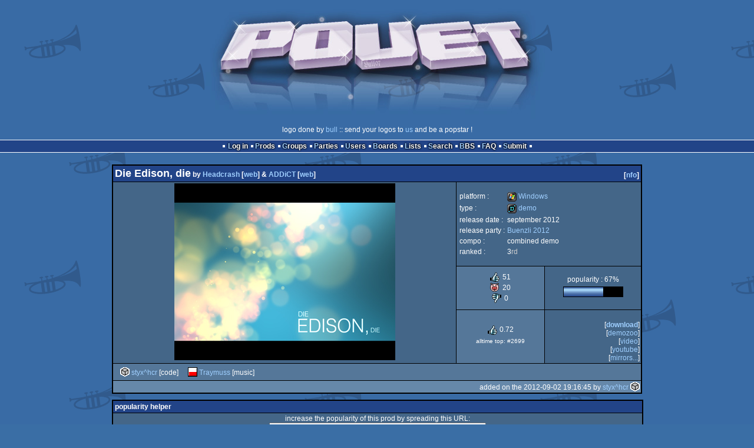

--- FILE ---
content_type: text/html; charset=utf-8
request_url: https://www.pouet.net/prod.php?which=59915
body_size: 11616
content:
<!DOCTYPE html>
<html xmlns="http://www.w3.org/1999/xhtml" lang="en">
<head>
  <title>Die Edison, die by Headcrash &amp; ADDiCT :: pouët.net</title>

  <link rel="icon" href="/favicon.svg" type="image/svg+xml"/>
  <link rel="alternate icon" href="/favicon.ico" type="image/x-icon"/>
  <link rel="search" type="application/opensearchdescription+xml" href="opensearch_prod.xml" title="pouët.net: prod search" />
  <link rel="canonical" href="https://www.pouet.net/prod.php?which=59915"/>
  <link rel="alternate" media="only screen and (max-width: 640px)" href="https://m.pouet.net/prod.php?which=59915">
  <link rel="alternate" href="export/lastprodcomments.rss.php?prod=59915" type="application/rss+xml" title="pouët.net: latest comments on Die Edison, die">
  <link rel="alternate" href="export/lastprodsreleased.rss.php" type="application/rss+xml" title="pouët.net: last prods released">
  <link rel="alternate" href="export/lastprodsadded.rss.php" type="application/rss+xml" title="pouët.net: last prods added">
  <link rel="alternate" href="export/lastbbsposts.rss.php" type="application/rss+xml" title="pouët.net: last bbs posts">

  <link rel="stylesheet" type="text/css" href="styles/001/types.css?1747393803" media="screen" />
  <link rel="stylesheet" type="text/css" href="styles/001/style.css?1747393803" media="screen" />
    
  <meta property="og:type" content="website"/>
  <meta property="og:site_name" content="pouët.net"/>
  <meta property="twitter:title" content="Die Edison, die by Headcrash &amp; ADDiCT"/>
  <meta property="og:title" content="Die Edison, die by Headcrash &amp; ADDiCT"/>
  <meta property="twitter:card" content="summary_large_image"/>
  <meta property="twitter:site" content="@pouetdotnet"/>
  <meta property="twitter:description" content="demo for Windows, 3rd at Buenzli 2012"/>
  <meta property="og:description" content="demo for Windows, 3rd at Buenzli 2012"/>
  <meta property="twitter:image" content="https://content.pouet.net/files/screenshots/00059/00059915.jpg"/>
  <meta property="og:image" content="https://content.pouet.net/files/screenshots/00059/00059915.jpg"/>
  <script type="application/ld+json">{"@context":"https:\/\/schema.org\/","@type":"MediaObject","name":"Die Edison, die","contentUrl":"https:\/\/files.scene.org\/view\/parties\/2012\/demodays12\/realtime_demo\/hcr_adct_edison_final.zip","uploadDate":"2012-09-02T19:16:45+02:00","author":"Headcrash & ADDiCT","aggregateRating":{"@type":"AggregateRating","ratingValue":"0.7183","ratingCount":71,"bestRating":1,"worstRating":-1},"image":"https:\/\/content.pouet.net\/files\/screenshots\/00059\/00059915.jpg"}</script>
  

  <script>
  <!--
    var pixelWidth = screen.width;
    var Pouet = {};
    Pouet.isMobile = false;
    
    var newsTickers = {};
  //-->
  </script>
  <script src="./prototype.js"></script>
  <script src="./jsonp.js"></script>
  <script src="./cookie.js"></script>
  <script src="./autocompleter.js"></script>
  <script src="./script.js?1743470342"></script>

  <!--[if lt IE 9]><script src="//ie7-js.googlecode.com/svn/version/2.1(beta4)/IE9.js"></script><![endif]-->
  <!--[if IE]><script src="//html5shiv.googlecode.com/svn/trunk/html5.js"></script><![endif]-->

  <meta name="theme-color" content="#396BA5" />
  <meta http-equiv="Content-Type" content="text/html; charset=utf-8" />
  <meta name="description" content="pouët.net - your online demoscene resource"/>
  <meta name="keywords" content="pouët.net,pouët,pouet.net,pouet,256b,1k,4k,40k,64k,cracktro,demo,dentro,diskmag,intro,invitation,lobster sex,musicdisk,Amiga AGA,Amiga ECS,Amiga PPC,Amstrad CPC,Atari ST,BeOS,Commodore 64,Falcon,MS-Dos,Linux,MacOS,Windows"/>
</head>
<body>
<header>
  <h1>pouët.net</h1>
  <div id='logo'>
    <a href="./index.php"><img src="https://content.pouet.net/logos/bu_pouet_simple.jpg" alt="logo"/></a>
    <p>logo done by <a href='user.php?who=11342' class='user'>bull</a> :: send your logos to <a href="submit_logo.php">us</a> and be a popstar !</p>
  </div>
</header>
<nav id="topbar">
  <ul>
   <li><a href="login.php?return=prod.php?which=59915">Log in</a></li>
   <li><a href="prodlist.php">Prods</a></li>
   <li><a href="groups.php">Groups</a></li>
   <li><a href="parties.php">Parties</a></li>
   <li><a href="userlist.php">Users</a></li>
   <li><a href="boards.php">Boards</a></li>
   <li><a href="lists.php">Lists</a></li>
   <li><a href="search.php">Search</a></li>
   <li><a href="bbs.php">BBS</a></li>
   <li><a href="faq.php">FAQ</a></li>
   <li><a href="submit.php">Submit</a></li>
  </ul>
</nav>
<div id='content'>
  <div id='prodpagecontainer'>
<table id='pouetbox_prodmain'>
<tr id='prodheader'>
<th colspan='3'>
 <span id='title'><span id='prod-title'>Die Edison, die</span> by <a href='groups.php?which=36'>Headcrash</a> [<a href='http://www.head-crash.de'>web</a>] & <a href='groups.php?which=341'>ADDiCT</a> [<a href='http://addict.scene.pl/'>web</a>]</span>
<div id='nfo'>[<a href='prod_nfo.php?which=59915'>nfo</a>]
</div></th>
</tr>
<tr>
 <td rowspan='3' id='screenshot'><img src='https://content.pouet.net/files/screenshots/00059/00059915.jpg' alt='screenshot added by styx^hcr on 2012-09-02 19:16:45' title='screenshot added by styx^hcr on 2012-09-02 19:16:45'/>
</td>
 <td colspan='2'>
<table id='stattable'>
 <tr>
  <td>platform :</td>
  <td><ul><li><a href='prodlist.php?platform%5B%5D=Windows'><span class='platform os_windows'>Windows</span> Windows</a></li>
</ul></td>
 </tr>
 <tr>
  <td>type :</td>
  <td><ul><li><a href='prodlist.php?type%5B%5D=demo'><span class='type type_demo'>demo</span> demo</a></li>
</ul></td>
 </tr>
 <tr>
  <td>release date :</td>
  <td>september 2012</td>
 </tr>
 <tr>
  <td>release party :</td>
  <td><a href='party.php?which=11&amp;when=2012'>Buenzli 2012</a></td>
 </tr>
 <tr>
  <td>compo :</td>
  <td>combined demo</td>
 </tr>
 <tr>
  <td>ranked :</td>
  <td>3<span class='ordinal'>rd</span></td>
 </tr>
</table>
 </td>
</tr>
<tr>
 <td class='r2'>
<ul class='prodthumbs'>
<li class='rulez'>51</li>
<li class='isok'>20</li>
<li class='sucks'>0</li>
</ul>
 </td>
 <td id='popularity'>
popularity : 67%<br/>
<div class='outerbar' title='67%'><div class='innerbar' style='width: 67%'>&nbsp;<span>67%</span></div></div>
 </td>
</tr>
<tr>
 <td class='r2'>
<ul id='avgstats'><li class=rulez>0.72</li>
</ul><div id='alltimerank'>alltime top: #2699</div> </td>
 <td id='links'>
<ul>
<li id='mainDownload'>[<a id='mainDownloadLink' href='https://files.scene.org/view/parties/2012/demodays12/realtime_demo/hcr_adct_edison_final.zip'>download</a>]</li>
<li id='demozooID'>[<a href='http://demozoo.org/productions/40817/'>demozoo</a>]</li>
<li>[<a href='http://head-crash.de/filez/edison.avi'>video</a>]</li>
<li>[<a href='http://www.youtube.com/watch?v=dZ4GqYKzh8Y'>youtube</a>]</li>
<li>[<a href='mirrors.php?which=59915'>mirrors...</a>]</li>
</ul>
 </td>
</tr>
<tr>
 <td id='credits' colspan='3' class='r2'><ul><li><a href='user.php?who=1334' class='usera' title="styx^hcr"><img src='https://content.pouet.net/avatars/3dsmax4.gif' alt="styx^hcr" loading='lazy' class='avatar'/></a> <a href='user.php?who=1334' class='user badge-bronze'>styx^hcr</a> [code]</li><li><a href='user.php?who=12359' class='usera' title="Traymuss"><img src='https://content.pouet.net/avatars/poland_correct_.gif' alt="Traymuss" loading='lazy' class='avatar'/></a> <a href='user.php?who=12359' class='user badge-silver'>Traymuss</a> [music]</li></ul></td>
</tr>
<tr>
 <td class='foot' colspan='3'>added on the 2012-09-02 19:16:45 by <a href='user.php?who=1334' class='user badge-bronze'>styx^hcr</a> <a href='user.php?who=1334' class='usera' title="styx^hcr"><img src='https://content.pouet.net/avatars/3dsmax4.gif' alt="styx^hcr" loading='lazy' class='avatar'/></a></td>
</tr>
</table>


<div class='pouettbl' id='pouetbox_prodpopularityhelper'>
 <h2>popularity helper</h2>
 <div class='content'>
<p>increase the popularity of this prod by spreading this URL:</p>
<input type='text' value='https://www.pouet.net/prod.php?which=59915' readonly='readonly' />
<p>or via:
  <a href='https://www.facebook.com/sharer/sharer.php?u=https%3A%2F%2Fwww.pouet.net%2Fprod.php%3Fwhich%3D59915'>facebook</a>
  <a href='https://twitter.com/intent/tweet?text=You%20should%20watch%20%22Die%20Edison%2C%20die%22%20on%20%40pouetdotnet%3A%20https%3A%2F%2Fwww.pouet.net%2Fprod.php%3Fwhich%3D59915'>twitter</a>
  <a href='http://pinterest.com/pin/create/button/?url=https%3A%2F%2Fwww.pouet.net%2Fprod.php%3Fwhich%3D59915'>pinterest</a>
  <a href='http://tumblr.com/widgets/share/tool?canonicalUrl=https%3A%2F%2Fwww.pouet.net%2Fprod.php%3Fwhich%3D59915&amp;posttype=link'>tumblr</a>
  <a href='https://bsky.app/intent/compose/?text=You%20should%20watch%20%22Die%20Edison%2C%20die%22%20on%20Pou%C3%ABt%3A%20https%3A%2F%2Fwww.pouet.net%2Fprod.php%3Fwhich%3D59915'>bluesky</a>
  <a href='https://www.threads.net/intent/post?text=You%20should%20watch%20%22Die%20Edison%2C%20die%22%20on%20Pou%C3%ABt%3A%20https%3A%2F%2Fwww.pouet.net%2Fprod.php%3Fwhich%3D59915'>threads</a>
</p>
 </div>
</div>


<div class='pouettbl' id='pouetbox_prodcomments'>
 <h2>comments</h2>
<div class='comment cite-1334 author' id='c621881'>
  <div class='content'>compofiller.<br />
makes sense, because it was my first demoparty.<br />
video goes here:<br />
<a href='http://head-crash.de/filez/edison.avi'>http://head-crash.de/filez/edison.avi</a></div>
  <div class='foot'><span class='tools' data-cid='621881'></span> added on the <a href='prod.php?post=621881'>2012-09-02 19:17:41</a> by <a href='user.php?who=1334' class='user badge-bronze'>styx^hcr</a> <a href='user.php?who=1334' class='usera' title="styx^hcr"><img src='https://content.pouet.net/avatars/3dsmax4.gif' alt="styx^hcr" loading='lazy' class='avatar'/></a></div>
</div>

<div class='comment cite-30761' id='c621883'>
  <div class='content'>One-effect demo, but what a great looking effect. The music works just perfect with this one, can&#039;t go wrong with Traymuss :)<br />
</div>
  <div class='foot'><span class='vote rulez'>rulez</span><span class='tools' data-cid='621883'></span> added on the <a href='prod.php?post=621883'>2012-09-02 19:26:17</a> by <a href='user.php?who=30761' class='user'>Tomoya</a> <a href='user.php?who=30761' class='usera' title="Tomoya"><img src='https://content.pouet.net/avatars/dolan_anim.gif' alt="Tomoya" loading='lazy' class='avatar'/></a></div>
</div>

<div class='comment cite-26212' id='c621884'>
  <div class='content'>good</div>
  <div class='foot'><span class='vote rulez'>rulez</span><span class='tools' data-cid='621884'></span> added on the <a href='prod.php?post=621884'>2012-09-02 19:28:51</a> by <a href='user.php?who=26212' class='user'>SiR</a> <a href='user.php?who=26212' class='usera' title="SiR"><img src='https://content.pouet.net/avatars/sir2.gif' alt="SiR" loading='lazy' class='avatar'/></a></div>
</div>

<div class='comment cite-35717' id='c621886'>
  <div class='content'>Beautiful effect!</div>
  <div class='foot'><span class='vote rulez'>rulez</span><span class='tools' data-cid='621886'></span> added on the <a href='prod.php?post=621886'>2012-09-02 19:35:37</a> by <a href='user.php?who=35717' class='user badge-ruby'>yzi</a> <a href='user.php?who=35717' class='usera' title="yzi"><img src='https://content.pouet.net/avatars/yzi_avatar_16x16.gif' alt="yzi" loading='lazy' class='avatar'/></a></div>
</div>

<div class='comment cite-29976' id='c621895'>
  <div class='content'>Just brilliant.</div>
  <div class='foot'><span class='vote rulez'>rulez</span><span class='tools' data-cid='621895'></span> added on the <a href='prod.php?post=621895'>2012-09-02 19:50:55</a> by <a href='user.php?who=29976' class='user'>Gmitts</a> <a href='user.php?who=29976' class='usera' title="Gmitts"><img src='https://content.pouet.net/avatars/yoba.gif' alt="Gmitts" loading='lazy' class='avatar'/></a></div>
</div>

<div class='comment cite-26747' id='c621899'>
  <div class='content'>Loved it on the stream yesterday already, and eagerly waited for it to pop up here. I even made tea to enjoy the demo even more, because it has so darn eloquent colours - and that tune!<br />
<br />
If I might propose something for the option dialog, [x] loop would be highly appreciated :)</div>
  <div class='foot'><span class='vote rulez'>rulez</span><span class='tools' data-cid='621899'></span> added on the <a href='prod.php?post=621899'>2012-09-02 19:59:26</a> by <a href='user.php?who=26747' class='user badge-ruby'>mog</a> <a href='user.php?who=26747' class='usera' title="mog"><img src='https://content.pouet.net/avatars/farbtot.gif' alt="mog" loading='lazy' class='avatar'/></a></div>
</div>

<div class='comment cite-1383' id='c621902'>
  <div class='content'>simple and sweet</div>
  <div class='foot'><span class='vote rulez'>rulez</span><span class='tools' data-cid='621902'></span> added on the <a href='prod.php?post=621902'>2012-09-02 20:08:36</a> by <a href='user.php?who=1383' class='user badge-ruby'>kusma</a> <a href='user.php?who=1383' class='usera' title="kusma"><img src='https://content.pouet.net/avatars/dj_doc4.gif' alt="kusma" loading='lazy' class='avatar'/></a></div>
</div>

<div class='comment cite-27570' id='c621906'>
  <div class='content'>Nicely tuned! My favorite from the compo.</div>
  <div class='foot'><span class='vote rulez'>rulez</span><span class='tools' data-cid='621906'></span> added on the <a href='prod.php?post=621906'>2012-09-02 20:17:10</a> by <a href='user.php?who=27570' class='user'>0rel</a> <a href='user.php?who=27570' class='usera' title="0rel"><img src='https://content.pouet.net/avatars/rgb1.gif' alt="0rel" loading='lazy' class='avatar'/></a></div>
</div>

<div class='comment cite-1007' id='c621907'>
  <div class='content'>Fragment shader failed to compile with the following errors:<br />
ERROR: 0:1: error(#160) Cannot convert from &#039;float&#039; to &#039;mediump int&#039;<br />
ERROR: error(#273) 1 compilation errors.  No code generated<br />
<br />
tsk tsk! *opens texteditor*</div>
  <div class='foot'><span class='tools' data-cid='621907'></span> added on the <a href='prod.php?post=621907'>2012-09-02 20:19:48</a> by <a href='user.php?who=1007' class='user badge-gold'>Gargaj</a> <a href='user.php?who=1007' class='usera' title="Gargaj"><img src='https://content.pouet.net/avatars/uristen_pofa.gif' alt="Gargaj" loading='lazy' class='avatar'/></a></div>
</div>

<div class='comment cite-36757' id='c621908'>
  <div class='content'>brilliant :), probably my fave in the compo</div>
  <div class='foot'><span class='vote rulez'>rulez</span><span class='tools' data-cid='621908'></span> added on the <a href='prod.php?post=621908'>2012-09-02 20:20:52</a> by <a href='user.php?who=36757' class='user badge-ruby'>noby</a> <a href='user.php?who=36757' class='usera' title="noby"><img src='https://content.pouet.net/avatars/egg2c.gif' alt="noby" loading='lazy' class='avatar'/></a></div>
</div>

<div class='comment cite-17017' id='c621911'>
  <div class='content'>Beautiful effect, great music and nice sync. Well done, guys!</div>
  <div class='foot'><span class='vote rulez'>rulez</span><span class='tools' data-cid='621911'></span> added on the <a href='prod.php?post=621911'>2012-09-02 20:23:44</a> by <a href='user.php?who=17017' class='user badge-silver'>Mystra</a> <a href='user.php?who=17017' class='usera' title="Mystra"><img src='https://content.pouet.net/avatars/brs.gif' alt="Mystra" loading='lazy' class='avatar'/></a></div>
</div>

<div class='comment cite-1007' id='c621912'>
  <div class='content'>but wait, there&#039;s more!<br />
<br />
ERROR: 0:5: error(#164) l-value required assign &quot;bsX&quot; (can&#039;t modify a uniform)<br />
ERROR: 0:5: error(#164) l-value required assign &quot;bsY&quot; (can&#039;t modify a uniform) </div>
  <div class='foot'><span class='tools' data-cid='621912'></span> added on the <a href='prod.php?post=621912'>2012-09-02 20:24:33</a> by <a href='user.php?who=1007' class='user badge-gold'>Gargaj</a> <a href='user.php?who=1007' class='usera' title="Gargaj"><img src='https://content.pouet.net/avatars/uristen_pofa.gif' alt="Gargaj" loading='lazy' class='avatar'/></a></div>
</div>

<div class='comment cite-44668' id='c621913'>
  <div class='content'>Nice simple, but beautiful effect.</div>
  <div class='foot'><span class='vote rulez'>rulez</span><span class='tools' data-cid='621913'></span> added on the <a href='prod.php?post=621913'>2012-09-02 20:30:29</a> by <a href='user.php?who=44668' class='user badge-silver'>gaspode</a> <a href='user.php?who=44668' class='usera' title="gaspode"><img src='https://content.pouet.net/avatars/blankblank.gif' alt="gaspode" loading='lazy' class='avatar'/></a></div>
</div>

<div class='comment cite-1007' id='c621914'>
  <div class='content'>I AM VICTORIOUS: <a href='https://dl.dropbox.com/u/3417034/dieedisondie_gepetscht_fur_schwaben.exe'>https://dl.dropbox.com/u/3417034/dieedisondie_gepetscht_fur_schwaben.exe</a><br />
<br />
I actually like the demo too.</div>
  <div class='foot'><span class='vote rulez'>rulez</span><span class='tools' data-cid='621914'></span> added on the <a href='prod.php?post=621914'>2012-09-02 20:36:27</a> by <a href='user.php?who=1007' class='user badge-gold'>Gargaj</a> <a href='user.php?who=1007' class='usera' title="Gargaj"><img src='https://content.pouet.net/avatars/uristen_pofa.gif' alt="Gargaj" loading='lazy' class='avatar'/></a></div>
</div>

<div class='comment cite-4548' id='c621915'>
  <div class='content'>nice!</div>
  <div class='foot'><span class='vote rulez'>rulez</span><span class='tools' data-cid='621915'></span> added on the <a href='prod.php?post=621915'>2012-09-02 20:46:33</a> by <a href='user.php?who=4548' class='user badge-ruby'>las</a> <a href='user.php?who=4548' class='usera' title="las"><img src='https://content.pouet.net/avatars/hg.gif' alt="las" loading='lazy' class='avatar'/></a></div>
</div>

<div class='comment cite-16001' id='c621917'>
  <div class='content'>Fragment shader failed to compile with the following errors:<br />
ERROR: 0:1: error(#132) Syntax error: &#039;{&#039; parse error<br />
ERROR: error(#273) 1 compilation errors.  No code generated<br />
<br />
(same error with both patched and unpatched exe)<br />
<br />
I approve of Gargaj&#039;s exe file name, though. It should be used in the final version of the demo.</div>
  <div class='foot'><span class='tools' data-cid='621917'></span> added on the <a href='prod.php?post=621917'>2012-09-02 20:49:15</a> by <a href='user.php?who=16001' class='user badge-silver'>Saga Musix</a> <a href='user.php?who=16001' class='usera' title="Saga Musix"><img src='https://content.pouet.net/avatars/sagamusix2.gif' alt="Saga Musix" loading='lazy' class='avatar'/></a></div>
</div>

<div class='comment cite-22100' id='c621918'>
  <div class='content'>thx for not adding a random dubstep track</div>
  <div class='foot'><span class='vote rulez'>rulez</span><span class='tools' data-cid='621918'></span> added on the <a href='prod.php?post=621918'>2012-09-02 20:56:14</a> by <a href='user.php?who=22100' class='user badge-bronze'>mueslee</a> <a href='user.php?who=22100' class='usera' title="mueslee"><img src='https://content.pouet.net/avatars/keengun2.gif' alt="mueslee" loading='lazy' class='avatar'/></a></div>
</div>

<div class='comment cite-14932' id='c621919'>
  <div class='content'>&lt;coder rant&gt;<br />
<br />
I&#039;m just wondering..<br />
<br />
&quot;ERROR: 0:1: error(#160) Cannot convert from &#039;float&#039; to &#039;mediump int&#039; &quot;<br />
<br />
Is somebody using GL ES here? but why. ..<br />
</div>
  <div class='foot'><span class='tools' data-cid='621919'></span> added on the <a href='prod.php?post=621919'>2012-09-02 21:12:14</a> by <a href='user.php?who=14932' class='user badge-bronze'>kbi</a> <a href='user.php?who=14932' class='usera' title="kbi"><img src='https://content.pouet.net/avatars/000epilepsy.gif' alt="kbi" loading='lazy' class='avatar'/></a></div>
</div>

<div class='comment cite-374' id='c621921'>
  <div class='content'>Great first entry! Even though it took you an entire day to make this!<br />
<br />
Das hab ich auch schon mal schneller gesehen!</div>
  <div class='foot'><span class='vote rulez'>rulez</span><span class='tools' data-cid='621921'></span> added on the <a href='prod.php?post=621921'>2012-09-02 21:13:48</a> by <a href='user.php?who=374' class='user badge-ruby'>D.Fox</a> <a href='user.php?who=374' class='usera' title="D.Fox"><img src='https://content.pouet.net/avatars/revision_party.gif' alt="D.Fox" loading='lazy' class='avatar'/></a></div>
</div>

<div class='comment cite-21331' id='c621924'>
  <div class='content'>Nice atmosphere and traymuss music is nice too as usual :)<br />
<br />
Here&#039;s a YT Capture for it:<br />
<a href='http://www.youtube.com/watch?v=C2oVl4YDTjU'>Youtube(HD)</a></div>
  <div class='foot'><span class='vote rulez'>rulez</span><span class='tools' data-cid='621924'></span> added on the <a href='prod.php?post=621924'>2012-09-02 21:24:58</a> by <a href='user.php?who=21331' class='user'>anni</a> <a href='user.php?who=21331' class='usera' title="anni"><img src='https://content.pouet.net/avatars/nectarine_anim.gif' alt="anni" loading='lazy' class='avatar'/></a></div>
</div>

<div class='comment cite-16001' id='c621925'>
  <div class='content'>After some more patching magic by Gargaj, I was finally able to execute this piece of schwäbische Programmierkunst. And it&#039;s a nice one-effect show! (Virtual thumb-down for the broken shader, though :)</div>
  <div class='foot'><span class='vote rulez'>rulez</span><span class='tools' data-cid='621925'></span> added on the <a href='prod.php?post=621925'>2012-09-02 21:27:55</a> by <a href='user.php?who=16001' class='user badge-silver'>Saga Musix</a> <a href='user.php?who=16001' class='usera' title="Saga Musix"><img src='https://content.pouet.net/avatars/sagamusix2.gif' alt="Saga Musix" loading='lazy' class='avatar'/></a></div>
</div>

<div class='comment cite-12515' id='c621926'>
  <div class='content'>Not bad at all.</div>
  <div class='foot'><span class='tools' data-cid='621926'></span> added on the <a href='prod.php?post=621926'>2012-09-02 21:28:39</a> by <a href='user.php?who=12515' class='user'>Cj</a> <a href='user.php?who=12515' class='usera' title="Cj"><img src='https://content.pouet.net/avatars/fuck_off_eu.gif' alt="Cj" loading='lazy' class='avatar'/></a></div>
</div>

<div class='comment cite-88053' id='c621928'>
  <div class='content'>Looks and sounds really nice.</div>
  <div class='foot'><span class='vote rulez'>rulez</span><span class='tools' data-cid='621928'></span> added on the <a href='prod.php?post=621928'>2012-09-02 21:43:12</a> by <a href='user.php?who=88053' class='user'>SandLover</a> <a href='user.php?who=88053' class='usera' title="SandLover"><img src='https://content.pouet.net/avatars/amiga2.gif' alt="SandLover" loading='lazy' class='avatar'/></a></div>
</div>

<div class='comment cite-27625' id='c621931'>
  <div class='content'>cute... DOF!</div>
  <div class='foot'><span class='vote rulez'>rulez</span><span class='tools' data-cid='621931'></span> added on the <a href='prod.php?post=621931'>2012-09-02 21:58:19</a> by <a href='user.php?who=27625' class='user badge-silver'>..</a> <a href='user.php?who=27625' class='usera' title=".."><img src='https://content.pouet.net/avatars/3-33.gif' alt=".." loading='lazy' class='avatar'/></a></div>
</div>

<div class='comment cite-1280' id='c621932'>
  <div class='content'>Very good visuals, lovely typo, nice title name sync to the super awesome music! Yet... it&#039;s just one effect and not even varied. It could have been displayed in various colors at least. Still very nice.</div>
  <div class='foot'><span class='vote rulez'>rulez</span><span class='tools' data-cid='621932'></span> added on the <a href='prod.php?post=621932'>2012-09-02 22:02:42</a> by <a href='user.php?who=1280' class='user badge-bronze'>elend</a> <a href='user.php?who=1280' class='usera' title="elend"><img src='https://content.pouet.net/avatars/r08028.gif' alt="elend" loading='lazy' class='avatar'/></a></div>
</div>

<div class='comment cite-8225' id='c621934'>
  <div class='content'>Would have been OK as 4k, as a demo it&#039;s much too boring. It looks and sounds nice though.</div>
  <div class='foot'><span class='tools' data-cid='621934'></span> added on the <a href='prod.php?post=621934'>2012-09-02 22:10:35</a> by <a href='user.php?who=8225' class='user badge-ruby'>StingRay</a> <a href='user.php?who=8225' class='usera' title="StingRay"><img src='https://content.pouet.net/avatars/scarab.gif' alt="StingRay" loading='lazy' class='avatar'/></a></div>
</div>

<div class='comment cite-154' id='c621940'>
  <div class='content'>Good for a firstie - show us what you can do if you invest more days ;)</div>
  <div class='foot'><span class='tools' data-cid='621940'></span> added on the <a href='prod.php?post=621940'>2012-09-02 22:37:25</a> by <a href='user.php?who=154' class='user badge-ruby'>Puryx</a> <a href='user.php?who=154' class='usera' title="Puryx"><img src='https://content.pouet.net/avatars/duck.gif' alt="Puryx" loading='lazy' class='avatar'/></a></div>
</div>

<div class='comment cite-31454' id='c621942'>
  <div class='content'>Quite ok. Nice colours and particles not overdone</div>
  <div class='foot'><span class='tools' data-cid='621942'></span> added on the <a href='prod.php?post=621942'>2012-09-02 22:41:56</a> by <a href='user.php?who=31454' class='user badge-ruby'>leGend</a> <a href='user.php?who=31454' class='usera' title="leGend"><img src='https://content.pouet.net/avatars/legend_wizard2.gif' alt="leGend" loading='lazy' class='avatar'/></a></div>
</div>

<div class='comment cite-4465' id='c621947'>
  <div class='content'>Relaxing to look at and great music</div>
  <div class='foot'><span class='vote rulez'>rulez</span><span class='tools' data-cid='621947'></span> added on the <a href='prod.php?post=621947'>2012-09-02 22:53:40</a> by <a href='user.php?who=4465' class='user badge-ruby'>fiveofive</a> <a href='user.php?who=4465' class='usera' title="fiveofive"><img src='https://content.pouet.net/avatars/bzzz.gif' alt="fiveofive" loading='lazy' class='avatar'/></a></div>
</div>

<div class='comment cite-3217' id='c621960'>
  <div class='content'>nice colours, lovely music.</div>
  <div class='foot'><span class='vote rulez'>rulez</span><span class='tools' data-cid='621960'></span> added on the <a href='prod.php?post=621960'>2012-09-03 00:22:45</a> by <a href='user.php?who=3217' class='user'>kimi kardashian</a> <a href='user.php?who=3217' class='usera' title="kimi kardashian"><img src='https://content.pouet.net/avatars/bits-whale-sea-hsj-20090405.gif' alt="kimi kardashian" loading='lazy' class='avatar'/></a></div>
</div>

<div class='comment cite-19909' id='c621961'>
  <div class='content'>come on !</div>
  <div class='foot'><span class='vote rulez'>rulez</span><span class='tools' data-cid='621961'></span> added on the <a href='prod.php?post=621961'>2012-09-03 00:42:14</a> by <a href='user.php?who=19909' class='user badge-silver'>Tigrou</a> <a href='user.php?who=19909' class='usera' title="Tigrou"><img src='https://content.pouet.net/avatars/lemon.gif' alt="Tigrou" loading='lazy' class='avatar'/></a></div>
</div>

<div class='comment cite-46671' id='c621968'>
  <div class='content'>you should distribute demos with the dlls required.</div>
  <div class='foot'><span class='tools' data-cid='621968'></span> added on the <a href='prod.php?post=621968'>2012-09-03 07:20:01</a> by <a href='user.php?who=46671' class='user'>shuffle2</a> <a href='user.php?who=46671' class='usera' title="shuffle2"><img src='https://content.pouet.net/avatars/zelda_ico.gif' alt="shuffle2" loading='lazy' class='avatar'/></a></div>
</div>

<div class='comment cite-367' id='c621969'>
  <div class='content'>looks like a standard visualizer. </div>
  <div class='foot'><span class='tools' data-cid='621969'></span> added on the <a href='prod.php?post=621969'>2012-09-03 07:23:36</a> by <a href='user.php?who=367' class='user badge-silver'>rasmus is danish</a> <a href='user.php?who=367' class='usera' title="rasmus is danish"><img src='https://content.pouet.net/avatars/rasmus-2.gif' alt="rasmus is danish" loading='lazy' class='avatar'/></a></div>
</div>

<div class='comment cite-4531' id='c621980'>
  <div class='content'>That was great to watch. No matter whether this was a fastprod or not, I totally love this.</div>
  <div class='foot'><span class='vote rulez'>rulez</span><span class='tools' data-cid='621980'></span> added on the <a href='prod.php?post=621980'>2012-09-03 09:40:20</a> by <a href='user.php?who=4531' class='user badge-silver'>chock</a> <a href='user.php?who=4531' class='usera' title="chock"><img src='https://content.pouet.net/avatars/mh.gif' alt="chock" loading='lazy' class='avatar'/></a></div>
</div>

<div class='comment cite-6085' id='c621982'>
  <div class='content'>simple and clena, i like</div>
  <div class='foot'><span class='vote rulez'>rulez</span><span class='tools' data-cid='621982'></span> added on the <a href='prod.php?post=621982'>2012-09-03 09:52:32</a> by <a href='user.php?who=6085' class='user badge-bronze'>steam</a> <a href='user.php?who=6085' class='usera' title="steam"><img src='https://content.pouet.net/avatars/bzzz.gif' alt="steam" loading='lazy' class='avatar'/></a></div>
</div>

<div class='comment cite-4950' id='c621984'>
  <div class='content'>Lovely simple chill. </div>
  <div class='foot'><span class='vote rulez'>rulez</span><span class='tools' data-cid='621984'></span> added on the <a href='prod.php?post=621984'>2012-09-03 10:00:12</a> by <a href='user.php?who=4950' class='user badge-ruby'>Preacher</a> <a href='user.php?who=4950' class='usera' title="Preacher"><img src='https://content.pouet.net/avatars/brs.gif' alt="Preacher" loading='lazy' class='avatar'/></a></div>
</div>

<div class='comment cite-1010' id='c621989'>
  <div class='content'>only one effect!? music was okay.</div>
  <div class='foot'><span class='tools' data-cid='621989'></span> added on the <a href='prod.php?post=621989'>2012-09-03 10:44:24</a> by <a href='user.php?who=1010' class='user badge-silver'>a-move</a> <a href='user.php?who=1010' class='usera' title="a-move"><img src='https://content.pouet.net/avatars/tekno.gif' alt="a-move" loading='lazy' class='avatar'/></a></div>
</div>

<div class='comment cite-11627' id='c622014'>
  <div class='content'>very sexy, and yes it would have been better with more content</div>
  <div class='foot'><span class='vote rulez'>rulez</span><span class='tools' data-cid='622014'></span> added on the <a href='prod.php?post=622014'>2012-09-03 12:17:17</a> by <a href='user.php?who=11627' class='user badge-silver'>wullon</a> <a href='user.php?who=11627' class='usera' title="wullon"><img src='https://content.pouet.net/avatars/psyc1616.gif' alt="wullon" loading='lazy' class='avatar'/></a></div>
</div>

<div class='comment cite-35325' id='c622015'>
  <div class='content'>liked it on the stream, nice late-summer feeling</div>
  <div class='foot'><span class='vote rulez'>rulez</span><span class='tools' data-cid='622015'></span> added on the <a href='prod.php?post=622015'>2012-09-03 12:22:59</a> by <a href='user.php?who=35325' class='user badge-ruby'>cupe</a> <a href='user.php?who=35325' class='usera' title="cupe"><img src='https://content.pouet.net/avatars/hg_rainbow.gif' alt="cupe" loading='lazy' class='avatar'/></a></div>
</div>

<div class='comment cite-1265' id='c622025'>
  <div class='content'>Mellow and nice. Okay for what it was meant to be. :)</div>
  <div class='foot'><span class='vote rulez'>rulez</span><span class='tools' data-cid='622025'></span> added on the <a href='prod.php?post=622025'>2012-09-03 12:57:34</a> by <a href='user.php?who=1265' class='user badge-gold'>gloom</a> <a href='user.php?who=1265' class='usera' title="gloom"><img src='https://content.pouet.net/avatars/exeicon.gif' alt="gloom" loading='lazy' class='avatar'/></a></div>
</div>

<div class='comment cite-4941' id='c622031'>
  <div class='content'>Thanks for the fix Gargaj! This is kinda nice.</div>
  <div class='foot'><span class='vote rulez'>rulez</span><span class='tools' data-cid='622031'></span> added on the <a href='prod.php?post=622031'>2012-09-03 13:08:11</a> by <a href='user.php?who=4941' class='user'>Claw</a> <a href='user.php?who=4941' class='usera' title="Claw"><img src='https://content.pouet.net/avatars/pouet_avatar_poi_20points.gif' alt="Claw" loading='lazy' class='avatar'/></a></div>
</div>

<div class='comment cite-1821' id='c622042'>
  <div class='content'>Chillaxen</div>
  <div class='foot'><span class='vote rulez'>rulez</span><span class='tools' data-cid='622042'></span> added on the <a href='prod.php?post=622042'>2012-09-03 13:29:44</a> by <a href='user.php?who=1821' class='user badge-bronze'>Hopper/SquoQuo</a> <a href='user.php?who=1821' class='usera' title="Hopper/SquoQuo"><img src='https://content.pouet.net/avatars/pouet_avatar_9c30e6.gif' alt="Hopper/SquoQuo" loading='lazy' class='avatar'/></a></div>
</div>

<div class='comment cite-2074' id='c622054'>
  <div class='content'>Great match between the visuals and soundtrack. I feel the obligatory greetings could&#039;ve been done in a smaller font on the edge of the screen, like the rest of the text.</div>
  <div class='foot'><span class='vote rulez'>rulez</span><span class='tools' data-cid='622054'></span> added on the <a href='prod.php?post=622054'>2012-09-03 14:10:27</a> by <a href='user.php?who=2074' class='user badge-silver'>break</a> <a href='user.php?who=2074' class='usera' title="break"><img src='https://content.pouet.net/avatars/mfx.gif' alt="break" loading='lazy' class='avatar'/></a></div>
</div>

<div class='comment cite-10536' id='c622074'>
  <div class='content'>Nice! but please stop panning the audio like that, it hurts.</div>
  <div class='foot'><span class='vote rulez'>rulez</span><span class='tools' data-cid='622074'></span> added on the <a href='prod.php?post=622074'>2012-09-03 15:01:13</a> by <a href='user.php?who=10536' class='user'>trc_wm</a> <a href='user.php?who=10536' class='usera' title="trc_wm"><img src='https://content.pouet.net/avatars/trc.gif' alt="trc_wm" loading='lazy' class='avatar'/></a></div>
</div>

<div class='comment cite-5372' id='c622113'>
  <div class='content'>this one is superb.</div>
  <div class='foot'><span class='vote rulez'>rulez</span><span class='tools' data-cid='622113'></span> added on the <a href='prod.php?post=622113'>2012-09-03 17:16:21</a> by <a href='user.php?who=5372' class='user badge-ruby'>iks</a> <a href='user.php?who=5372' class='usera' title="iks"><img src='https://content.pouet.net/avatars/titancon2.gif' alt="iks" loading='lazy' class='avatar'/></a></div>
</div>

<div class='comment cite-499' id='c622158'>
  <div class='content'>very well relaxing music saves whole one effect demo. For the track I must give thumb</div>
  <div class='foot'><span class='vote rulez'>rulez</span><span class='tools' data-cid='622158'></span> added on the <a href='prod.php?post=622158'>2012-09-03 19:54:48</a> by <a href='user.php?who=499' class='user'>Trauma Zero</a> <a href='user.php?who=499' class='usera' title="Trauma Zero"><img src='https://content.pouet.net/avatars/trauma_zero.gif' alt="Trauma Zero" loading='lazy' class='avatar'/></a></div>
</div>

<div class='comment cite-17248' id='c622167'>
  <div class='content'>altho you did everything fine here, this is just too mellow for my taste ;)</div>
  <div class='foot'><span class='tools' data-cid='622167'></span> added on the <a href='prod.php?post=622167'>2012-09-03 20:15:50</a> by <a href='user.php?who=17248' class='user badge-ruby'>ɧ4ɾɗվ.</a> <a href='user.php?who=17248' class='usera' title="ɧ4ɾɗվ."><img src='https://content.pouet.net/avatars/hardy2017.gif' alt="ɧ4ɾɗվ." loading='lazy' class='avatar'/></a></div>
</div>

<div class='comment cite-16954' id='c622181'>
  <div class='content'>chilled out as fuc</div>
  <div class='foot'><span class='vote rulez'>rulez</span><span class='tools' data-cid='622181'></span> added on the <a href='prod.php?post=622181'>2012-09-03 20:33:59</a> by <a href='user.php?who=16954' class='user badge-silver'>aegis</a> <a href='user.php?who=16954' class='usera' title="aegis"><img src='https://content.pouet.net/avatars/3lb3.gif' alt="aegis" loading='lazy' class='avatar'/></a></div>
</div>

<div class='comment cite-23820' id='c622184'>
  <div class='content'>I had the same effect idea some times ago watching a video on vimeo. A bit more content wouldn&#039;t have hurt but this one is cool enough (colors + music).</div>
  <div class='foot'><span class='vote rulez'>rulez</span><span class='tools' data-cid='622184'></span> added on the <a href='prod.php?post=622184'>2012-09-03 20:43:22</a> by <a href='user.php?who=23820' class='user badge-ruby'>ok3anos</a> <a href='user.php?who=23820' class='usera' title="ok3anos"><img src='https://content.pouet.net/avatars/amiga-logo.gif' alt="ok3anos" loading='lazy' class='avatar'/></a></div>
</div>

<div class='comment cite-402' id='c622186'>
  <div class='content'>Single screen/effect, but it&#039;s so nicely presented, synced with the music, particle popping up so physically.</div>
  <div class='foot'><span class='vote rulez'>rulez</span><span class='tools' data-cid='622186'></span> added on the <a href='prod.php?post=622186'>2012-09-03 20:49:31</a> by <a href='user.php?who=402' class='user badge-ruby'>Optimus</a> <a href='user.php?who=402' class='usera' title="Optimus"><img src='https://content.pouet.net/avatars/monk.gif' alt="Optimus" loading='lazy' class='avatar'/></a></div>
</div>

<div class='comment cite-1334 author' id='c622207'>
  <div class='content'>thanks for all the comments and special thanks to gargaj for providing a petsch :)<br />
I replaced the download with a (hopefully) fixed version. enjoy!</div>
  <div class='foot'><span class='tools' data-cid='622207'></span> added on the <a href='prod.php?post=622207'>2012-09-03 21:14:08</a> by <a href='user.php?who=1334' class='user badge-bronze'>styx^hcr</a> <a href='user.php?who=1334' class='usera' title="styx^hcr"><img src='https://content.pouet.net/avatars/3dsmax4.gif' alt="styx^hcr" loading='lazy' class='avatar'/></a></div>
</div>

<div class='comment cite-5260' id='c622209'>
  <div class='content'>I still get the fragment shader failed to compile error, however Gargajs executable works for me.  It&#039;s a real nice chilled vibe, soothing visuals with a great mellow soundtrack.</div>
  <div class='foot'><span class='vote rulez'>rulez</span><span class='tools' data-cid='622209'></span> added on the <a href='prod.php?post=622209'>2012-09-03 21:31:20</a> by <a href='user.php?who=5260' class='user badge-ruby'>keito</a> <a href='user.php?who=5260' class='usera' title="keito"><img src='https://content.pouet.net/avatars/ukallstars.gif' alt="keito" loading='lazy' class='avatar'/></a></div>
</div>

<div class='comment cite-20242' id='c622246'>
  <div class='content'>Nice + relaxing effect and music.</div>
  <div class='foot'><span class='vote rulez'>rulez</span><span class='tools' data-cid='622246'></span> added on the <a href='prod.php?post=622246'>2012-09-04 00:17:44</a> by <a href='user.php?who=20242' class='user'>Chainsaw</a> <a href='user.php?who=20242' class='usera' title="Chainsaw"><img src='https://content.pouet.net/avatars/chainsaw9.gif' alt="Chainsaw" loading='lazy' class='avatar'/></a></div>
</div>

<div class='comment cite-27713' id='c622248'>
  <div class='content'>pretty!</div>
  <div class='foot'><span class='vote rulez'>rulez</span><span class='tools' data-cid='622248'></span> added on the <a href='prod.php?post=622248'>2012-09-04 00:20:21</a> by <a href='user.php?who=27713' class='user badge-silver'>Alpha C</a> <a href='user.php?who=27713' class='usera' title="Alpha C"><img src='https://content.pouet.net/avatars/trbl_2.gif' alt="Alpha C" loading='lazy' class='avatar'/></a></div>
</div>

<div class='comment cite-619' id='c622271'>
  <div class='content'>The good: Typography, music, colors.<br />
The &quot;not so good&quot;: Camera movements and synch, general lack of action and/or content. </div>
  <div class='foot'><span class='tools' data-cid='622271'></span> added on the <a href='prod.php?post=622271'>2012-09-04 08:12:04</a> by <a href='user.php?who=619' class='user badge-bronze'>tomaes</a> <a href='user.php?who=619' class='usera' title="tomaes"><img src='https://content.pouet.net/avatars/tomaes6.gif' alt="tomaes" loading='lazy' class='avatar'/></a></div>
</div>

<div class='comment cite-24180' id='c622278'>
  <div class='content'>could be a decent 4k</div>
  <div class='foot'><span class='tools' data-cid='622278'></span> added on the <a href='prod.php?post=622278'>2012-09-04 09:31:18</a> by <a href='user.php?who=24180' class='user badge-silver'>provod</a> <a href='user.php?who=24180' class='usera' title="provod"><img src='https://content.pouet.net/avatars/provod-colors.gif' alt="provod" loading='lazy' class='avatar'/></a></div>
</div>

<div class='comment cite-9382' id='c622584'>
  <div class='content'>The effect is very nice, but I expected a bit more.</div>
  <div class='foot'><span class='tools' data-cid='622584'></span> added on the <a href='prod.php?post=622584'>2012-09-07 00:46:02</a> by <a href='user.php?who=9382' class='user badge-silver'>LLB</a> <a href='user.php?who=9382' class='usera' title="LLB"><img src='https://content.pouet.net/avatars/16x16_ncg.gif' alt="LLB" loading='lazy' class='avatar'/></a></div>
</div>

<div class='comment cite-3891' id='c622649'>
  <div class='content'>fresh colours and relaxing music! also great title.</div>
  <div class='foot'><span class='vote rulez'>rulez</span><span class='tools' data-cid='622649'></span> added on the <a href='prod.php?post=622649'>2012-09-07 19:06:44</a> by <a href='user.php?who=3891' class='user badge-bronze'>v3nom</a> <a href='user.php?who=3891' class='usera' title="v3nom"><img src='https://content.pouet.net/avatars/invader-red.gif' alt="v3nom" loading='lazy' class='avatar'/></a></div>
</div>

<div class='comment cite-30264' id='c622682'>
  <div class='content'>..............................</div>
  <div class='foot'><span class='tools' data-cid='622682'></span> added on the <a href='prod.php?post=622682'>2012-09-07 23:38:51</a> by <a href='user.php?who=30264' class='user badge-ruby'>Frequent</a> <a href='user.php?who=30264' class='usera' title="Frequent"><img src='https://content.pouet.net/avatars/black.gif' alt="Frequent" loading='lazy' class='avatar'/></a></div>
</div>

<div class='comment cite-44653' id='c622751'>
  <div class='content'>Very little content, but there is nothing wrong with that.<br />
Simple and chilling, and a good design.</div>
  <div class='foot'><span class='vote rulez'>rulez</span><span class='tools' data-cid='622751'></span> added on the <a href='prod.php?post=622751'>2012-09-08 18:14:39</a> by <a href='user.php?who=44653' class='user badge-silver'>Zavie</a> <a href='user.php?who=44653' class='usera' title="Zavie"><img src='https://content.pouet.net/avatars/spinning-cube.gif' alt="Zavie" loading='lazy' class='avatar'/></a></div>
</div>

<div class='comment cite-44120' id='c623675'>
  <div class='content'>dope!</div>
  <div class='foot'><span class='vote rulez'>rulez</span><span class='tools' data-cid='623675'></span> added on the <a href='prod.php?post=623675'>2012-09-15 08:52:01</a> by <a href='user.php?who=44120' class='user badge-ruby'>sensenstahl</a> <a href='user.php?who=44120' class='usera' title="sensenstahl"><img src='https://content.pouet.net/avatars/mslug2.gif' alt="sensenstahl" loading='lazy' class='avatar'/></a></div>
</div>

<div class='comment cite-5962' id='c623712'>
  <div class='content'>very simple but flawless (except for the reported shader problems, tho I didn&#039;t suffer any)<br />
<br />
worth the thumb!</div>
  <div class='foot'><span class='vote rulez'>rulez</span><span class='tools' data-cid='623712'></span> added on the <a href='prod.php?post=623712'>2012-09-15 16:31:23</a> by <a href='user.php?who=5962' class='user badge-silver'>BarZoule</a> <a href='user.php?who=5962' class='usera' title="BarZoule"><img src='https://content.pouet.net/avatars/nd-2.gif' alt="BarZoule" loading='lazy' class='avatar'/></a></div>
</div>

<div class='comment cite-15131' id='c623746'>
  <div class='content'>Soso.</div>
  <div class='foot'><span class='tools' data-cid='623746'></span> added on the <a href='prod.php?post=623746'>2012-09-15 23:22:50</a> by <a href='user.php?who=15131' class='user'>AntDude</a> <a href='user.php?who=15131' class='usera' title="AntDude"><img src='https://content.pouet.net/avatars/ant16x16.gif' alt="AntDude" loading='lazy' class='avatar'/></a></div>
</div>

<div class='comment cite-948' id='c624124'>
  <div class='content'>Good colour palette... and bass audio lib is nice.  Not much going on here.</div>
  <div class='foot'><span class='tools' data-cid='624124'></span> added on the <a href='prod.php?post=624124'>2012-09-18 10:38:09</a> by <a href='user.php?who=948' class='user'>velusip</a> <a href='user.php?who=948' class='usera' title="velusip"><img src='https://content.pouet.net/avatars/netoile.gif' alt="velusip" loading='lazy' class='avatar'/></a></div>
</div>

<div class='comment cite-71955' id='c624479'>
  <div class='content'>dommage qu&#039;il y  ait trop de sons rippés.</div>
  <div class='foot'><span class='tools' data-cid='624479'></span> added on the <a href='prod.php?post=624479'>2012-09-22 16:45:15</a> by <a href='user.php?who=71955' class='user banned'>Bartoshe</a> <a href='user.php?who=71955' class='usera' title="Bartoshe"><img src='https://content.pouet.net/avatars/ganja16x16.gif' alt="Bartoshe" loading='lazy' class='avatar'/></a></div>
</div>

<div class='comment cite-232' id='c624755'>
  <div class='content'>+the synch ideas<br />
+the colors<br />
+the music<br />
-expecting a bit more,...</div>
  <div class='foot'><span class='vote rulez'>rulez</span><span class='tools' data-cid='624755'></span> added on the <a href='prod.php?post=624755'>2012-09-26 18:13:26</a> by <a href='user.php?who=232' class='user'>JaK</a> <a href='user.php?who=232' class='usera' title="JaK"><img src='https://content.pouet.net/avatars/3px.gif' alt="JaK" loading='lazy' class='avatar'/></a></div>
</div>

<div class='comment cite-381' id='c624781'>
  <div class='content'>very pretty </div>
  <div class='foot'><span class='vote rulez'>rulez</span><span class='tools' data-cid='624781'></span> added on the <a href='prod.php?post=624781'>2012-09-27 10:23:46</a> by <a href='user.php?who=381' class='user badge-ruby'>blackpawn</a> <a href='user.php?who=381' class='usera' title="blackpawn"><img src='https://content.pouet.net/avatars/div0.gif' alt="blackpawn" loading='lazy' class='avatar'/></a></div>
</div>

<div class='comment cite-26019' id='c625192'>
  <div class='content'>good.<br />
nice music.</div>
  <div class='foot'><span class='tools' data-cid='625192'></span> added on the <a href='prod.php?post=625192'>2012-09-30 08:16:08</a> by <a href='user.php?who=26019' class='user badge-bronze'>Lovely Hanibal</a> <a href='user.php?who=26019' class='usera' title="Lovely Hanibal"><img src='https://content.pouet.net/avatars/v3.gif' alt="Lovely Hanibal" loading='lazy' class='avatar'/></a></div>
</div>

<div class='comment cite-4353' id='c625460'>
  <div class='content'>Ok.</div>
  <div class='foot'><span class='tools' data-cid='625460'></span> added on the <a href='prod.php?post=625460'>2012-09-30 23:18:57</a> by <a href='user.php?who=4353' class='user'>raer</a> <a href='user.php?who=4353' class='usera' title="raer"><img src='https://content.pouet.net/avatars/wurstani16x16_2.gif' alt="raer" loading='lazy' class='avatar'/></a></div>
</div>

<div class='comment cite-7775' id='c625500'>
  <div class='content'>Nice sync, a bit lacking in content, but you already know that :)</div>
  <div class='foot'><span class='vote rulez'>rulez</span><span class='tools' data-cid='625500'></span> added on the <a href='prod.php?post=625500'>2012-10-01 10:01:34</a> by <a href='user.php?who=7775' class='user badge-bronze'>raizor</a> <a href='user.php?who=7775' class='usera' title="raizor"><img src='https://content.pouet.net/avatars/england.gif' alt="raizor" loading='lazy' class='avatar'/></a></div>
</div>

<div class='comment cite-20312' id='c626853'>
  <div class='content'>haha, no thanks :)</div>
  <div class='foot'><span class='tools' data-cid='626853'></span> added on the <a href='prod.php?post=626853'>2012-10-09 23:44:03</a> by <a href='user.php?who=20312' class='user'>gentleman</a> <a href='user.php?who=20312' class='usera' title="gentleman"><img src='https://content.pouet.net/avatars/bb_ava2008.gif' alt="gentleman" loading='lazy' class='avatar'/></a></div>
</div>

<div class='comment cite-10731' id='c627378'>
  <div class='content'>A bit repetitive but cool.</div>
  <div class='foot'><span class='vote rulez'>rulez</span><span class='tools' data-cid='627378'></span> added on the <a href='prod.php?post=627378'>2012-10-13 22:14:49</a> by <a href='user.php?who=10731' class='user'>BackSpace</a> <a href='user.php?who=10731' class='usera' title="BackSpace"><img src='https://content.pouet.net/avatars/sk3.gif' alt="BackSpace" loading='lazy' class='avatar'/></a></div>
</div>

<div class='comment cite-4430' id='c631588'>
  <div class='content'>Chillout Production, with nice particle effects - Music by Traymuss is always a win too :)</div>
  <div class='foot'><span class='vote rulez'>rulez</span><span class='tools' data-cid='631588'></span> added on the <a href='prod.php?post=631588'>2012-12-02 15:03:42</a> by <a href='user.php?who=4430' class='user'>Sapphire</a> <a href='user.php?who=4430' class='usera' title="Sapphire"><img src='https://content.pouet.net/avatars/jumpingbird.gif' alt="Sapphire" loading='lazy' class='avatar'/></a></div>
</div>

<div class='comment cite-650' id='c635094'>
  <div class='content'>sweet sync<br />
besides: ihr seid doof, wenn ihr so weitermacht traut sich styx nie auf seine erste party!</div>
  <div class='foot'><span class='vote rulez'>rulez</span><span class='tools' data-cid='635094'></span> added on the <a href='prod.php?post=635094'>2013-01-05 18:44:29</a> by <a href='user.php?who=650' class='user badge-silver'>T$</a> <a href='user.php?who=650' class='usera' title="T$"><img src='https://content.pouet.net/avatars/ulkugel.gif' alt="T$" loading='lazy' class='avatar'/></a></div>
</div>

<div class='comment cite-256' id='c922415'>
  <div class='content'>clean</div>
  <div class='foot'><span class='vote rulez'>rulez</span><span class='tools' data-cid='922415'></span> added on the <a href='prod.php?post=922415'>2021-05-04 19:35:50</a> by <a href='user.php?who=256' class='user'>guardian ٩๏̯͡๏۶</a> <a href='user.php?who=256' class='usera' title="guardian ٩๏̯͡๏۶"><img src='https://content.pouet.net/avatars/zp01.gif' alt="guardian ٩๏̯͡๏۶" loading='lazy' class='avatar'/></a></div>
</div>

</div>


<div class='pouettbl' id='pouetbox_prodlists'>
 <h2>lists containing this prod</h2>
<ul class='boxlist boxlisttable'>
<li>
  <span><a href='lists.php?which=98'>Relaxing demos</a></span>
  <span><a href='user.php?who=3891' class='usera' title="v3nom"><img src='https://content.pouet.net/avatars/invader-red.gif' alt="v3nom" loading='lazy' class='avatar'/></a> <a href='user.php?who=3891' class='user badge-bronze'>v3nom</a></span>
</li>
<li>
  <span><a href='lists.php?which=210'>wullon&apos;s favorites</a></span>
  <span><a href='user.php?who=11627' class='usera' title="wullon"><img src='https://content.pouet.net/avatars/psyc1616.gif' alt="wullon" loading='lazy' class='avatar'/></a> <a href='user.php?who=11627' class='user badge-silver'>wullon</a></span>
</li>
</ul>
</div>


<div class='pouettbl' id='pouetbox_prodsubmitchanges'>
 <h2>submit changes</h2>
 <div class='content'>
<p>if this prod is a fake, some info is false or the download link is broken,</p><p>do not post about it in the comments, it will get lost.</p><p>instead, <a href='submit_modification_request.php?prod=59915'>click here</a> !</p><p>[<a href='gloperator_log.php?which=59915&amp;what=prod'>previous edits</a>]</p> </div>
</div>
<form action='/prod.php?which=59915' method='post' enctype='multipart/form-data'>
<input type='hidden' name='ProtName' value='Protect336870'/>
<input type='hidden' name='ProtValue' value='34cc7f66baf9f35fd9d974aa3ee537513b0df0e7'/>


<div class='pouettbl' id='pouetbox_prodpost'>
 <h2>add a comment</h2>
<div class='content loggedout'>
<a href='login.php?return=prod.php%3Fwhich%3D59915'>login via SceneID</a></div>
<div class='foot'>
<a href='login.php?return=prod.php%3Fwhich%3D59915'>log in</a> ::
<a href='https://id.scene.org/register/'>register</a>
</div></div>
  <input type='hidden' name='formProcessorAction' value='prodpost'/>
</form>


<script>
<!--
document.observe("dom:loaded",function(){
  if (Pouet.isMobile)
  {
    var data = $("screenshot").innerHTML;
    $("screenshot").remove();

    var td = new Element("td",{"colspan":2,"id":"screenshot"}); td.update(data);
    var tr = new Element("tr"); tr.insert(td);

    $("prodheader").parentNode.insertBefore( tr, $("prodheader").nextSibling);
  }
});
//-->
</script>
  </div>
</div>
<nav id="bottombar">
  <ul>
   <li><a href="login.php?return=prod.php?which=59915">Log in</a></li>
   <li><a href="prodlist.php">Prods</a></li>
   <li><a href="groups.php">Groups</a></li>
   <li><a href="parties.php">Parties</a></li>
   <li><a href="userlist.php">Users</a></li>
   <li><a href="boards.php">Boards</a></li>
   <li><a href="lists.php">Lists</a></li>
   <li><a href="search.php">Search</a></li>
   <li><a href="bbs.php">BBS</a></li>
   <li><a href="faq.php">FAQ</a></li>
   <li><a href="submit.php">Submit</a></li>
  </ul>
</nav>
<footer>

<ul>
  <li><a href="//m.pouet.net/prod.php?which=59915">switch to mobile version</a></li>
  <li>
    <a href="index.php">pouët.net</a> v<a href="https://github.com/pouetnet/pouet-www">1.0-137f0f9</a> &copy; 2000-2026 <a href="groups.php?which=5">mandarine</a>
    - hosted on <a href="http://www.scene.org/">scene.org</a>
    - follow us on <a href="https://twitter.com/pouetdotnet">twitter</a> and <a href="https://www.facebook.com/pouet.dot.net">facebook</a>
    - join us on <a href="https://discord.gg/MCDXrrB">discord</a> and <a href="https://webchat.ircnet.net/?channels=%23pouet.net&uio=OT10cnVlde">irc</a>
  </li>
  <li>
    send comments and bug reports to <a href="mailto:webmaster@pouet.net">webmaster@pouet.net</a>
    or <a href="https://github.com/pouetnet/pouet-www">github</a>
  </li>
<li>page created in 0.030445 seconds.</li>
</ul>
</footer></body>
</html>
